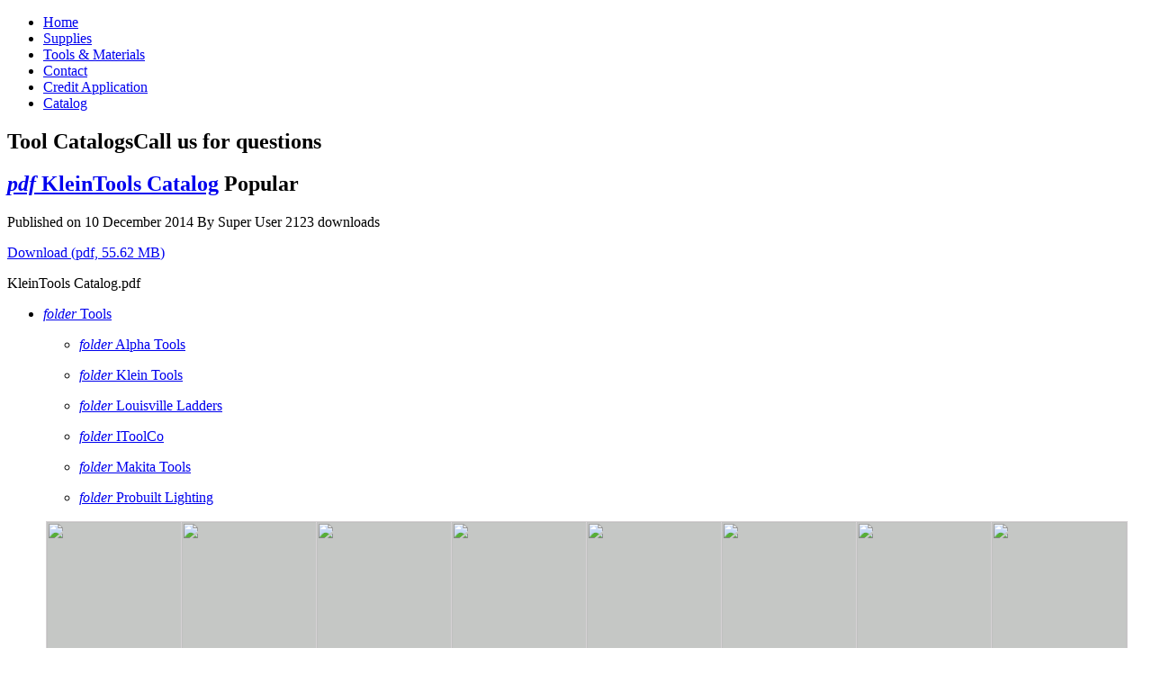

--- FILE ---
content_type: text/html; charset=utf-8
request_url: http://titanfastenersupply.com/index.php/tools/klein-tools/222-kleintools-catalog
body_size: 16584
content:
<!doctype html>
<html xml:lang="en-gb" lang="en-gb" >
<head>
	<meta name="viewport" content="width=device-width, initial-scale=1.0">
<base href="http://titanfastenersupply.com/index.php/tools/klein-tools/222-kleintools-catalog" />
	<meta http-equiv="content-type" content="text/html; charset=utf-8" />
	<meta name="generator" content="Joomla! - Open Source Content Management" />
	<title>Tools &amp; Materials </title>
	<link href="/media/com_docman/css/site.css?9904a304" rel="stylesheet" type="text/css" />
	<link href="/plugins/system/rokbox/assets/styles/rokbox.css" rel="stylesheet" type="text/css" />
	<link href="/libraries/gantry/css/grid-responsive.css" rel="stylesheet" type="text/css" />
	<link href="/templates/rt_lexicon/css-compiled/bootstrap.css" rel="stylesheet" type="text/css" />
	<link href="/templates/rt_lexicon/css-compiled/master-0acca9f7a02e400d2f1c192fdba899c8.css" rel="stylesheet" type="text/css" />
	<link href="/templates/rt_lexicon/css/master-webkit.css" rel="stylesheet" type="text/css" />
	<link href="/templates/rt_lexicon/css-compiled/mediaqueries-0acca9f7a02e400d2f1c192fdba899c8.css" rel="stylesheet" type="text/css" />
	<link href="/templates/rt_lexicon/css-compiled/demo-0acca9f7a02e400d2f1c192fdba899c8.css" rel="stylesheet" type="text/css" />
	<link href="/templates/rt_lexicon/css-compiled/menu.css" rel="stylesheet" type="text/css" />
	<link href="/templates/rt_lexicon/css/rt_lexicon-custom.css" rel="stylesheet" type="text/css" />
	<link href="/media/com_docman/css/module.css?9904a304" rel="stylesheet" type="text/css" />
	<style type="text/css">
#rt-logo {background: url(/images/test_text02.fw.png) 50% 0 no-repeat !important;}
#rt-logo {width: 198px;height: 17px;}

	</style>
	<script type="application/json" class="joomla-script-options new">{"csrf.token":"0b71f789af8e9e4c11eb638e2ad4be8b","system.paths":{"root":"","base":""}}</script>
	<script src="/media/system/js/mootools-core.js?b5f8139deeff8276e770f266744287e3" type="text/javascript"></script>
	<script src="/media/system/js/core.js?b5f8139deeff8276e770f266744287e3" type="text/javascript"></script>
	<script src="/media/system/js/mootools-more.js?b5f8139deeff8276e770f266744287e3" type="text/javascript"></script>
	<script src="/media/jui/js/jquery.min.js?b5f8139deeff8276e770f266744287e3" type="text/javascript"></script>
	<script src="/media/jui/js/jquery-noconflict.js?b5f8139deeff8276e770f266744287e3" type="text/javascript"></script>
	<script src="/media/jui/js/jquery-migrate.min.js?b5f8139deeff8276e770f266744287e3" type="text/javascript"></script>
	<script src="/media/koowa/com_koowa/js/koowa.kquery.js?9904a304" type="text/javascript"></script>
	<script src="/media/koowa/com_koowa/js/jquery.magnific-popup.min.js?9904a304" type="text/javascript"></script>
	<script src="/plugins/system/rokbox/assets/js/rokbox.js" type="text/javascript"></script>
	<script src="/templates/rt_lexicon/js/chart.js" type="text/javascript"></script>
	<script src="/libraries/gantry/js/browser-engines.js" type="text/javascript"></script>
	<script src="/templates/rt_lexicon/js/rokmediaqueries.js" type="text/javascript"></script>
	<script src="/modules/mod_roknavmenu/themes/default/js/rokmediaqueries.js" type="text/javascript"></script>
	<script src="/modules/mod_roknavmenu/themes/default/js/sidemenu.js" type="text/javascript"></script>
	<script type="text/javascript">
kQuery(function($){
                $('.koowa .thumbnail').each(function(idx, el) {
                    var el = $(el);
                    var data = el.data('koowa-modal');
                    var options = $.parseJSON('{"type":"image"}');
                    if (data) {
                        $.extend(true, options, data);
                    }
                    el.magnificPopup(options);
                });
            });kQuery(function($) {
                $('.docman_track_download').on('click', function() {
                    var el = $(this);
                    if (typeof _gaq !== 'undefined') {
                        if (_gat._getTrackers().length) {
                            _gaq.push(function() {
                                var tracker = _gat._getTrackers()[0];
                                tracker._trackEvent('DOCman', 'Download', el.data('title'), parseInt(el.data('id'), 10));
                            });
                        }
                    } else if ('ga' in window && window.ga !== undefined && typeof window.ga === 'function' ) {
                        window.ga('send', 'event', 'DOCman', 'Download', el.data('title'), parseInt(el.data('id'), 10));
                    }
                });
            });if (typeof RokBoxSettings == 'undefined') RokBoxSettings = {pc: '100'};		(function(i,s,o,g,r,a,m){i['GoogleAnalyticsObject']=r;i[r]=i[r]||function(){
		(i[r].q=i[r].q||[]).push(arguments)},i[r].l=1*new Date();a=s.createElement(o),
		m=s.getElementsByTagName(o)[0];a.async=1;a.src=g;m.parentNode.insertBefore(a,m)
		})(window,document,'script','//www.google-analytics.com/analytics.js','__gaTracker');
		__gaTracker('create', '', 'auto');
		__gaTracker('send', 'pageview');
	
	</script>

</head>
<body  class="logo-type-custom demostyle-type-preset2 pagesurround-type-preset1 mainbody-overlay-light font-family-lexicon font-size-is-default menu-type-dropdownmenu layout-mode-responsive col12 option-com-docman menu-tools ">
	<div id="rt-page-surround">
				<header id="rt-header-surround">
						<div id="rt-header">
				<div class="rt-container">
					<div class="rt-grid-12 rt-alpha rt-omega">
    	<div class="menu-block">
		<div class="gf-menu-device-container responsive-type-panel">
    
</div>
<ul class="gf-menu l1 " >
                    <li class="item101" >

            <a class="item" href="/index.php"  >
                <span class="menu-item-bg">
                                        Home                </span>
            </a>


                    </li>
                            <li class="item146" >

            <a class="item" href="/index.php/supplies"  >
                <span class="menu-item-bg">
                                        Supplies                </span>
            </a>


                    </li>
                            <li class="item147 active last" >

            <a class="item" href="/index.php/tools"  >
                <span class="menu-item-bg">
                                        Tools &amp; Materials                 </span>
            </a>


                    </li>
                            <li class="item149" >

            <a class="item" href="/index.php/contact-us"  >
                <span class="menu-item-bg">
                                        Contact                </span>
            </a>


                    </li>
                            <li class="item148" >

            <a class="item" href="/index.php/credit-application"  >
                <span class="menu-item-bg">
                                        Credit Application                </span>
            </a>


                    </li>
                            <li class="item163" >

            <a class="item" href="/index.php/catalog"  >
                <span class="menu-item-bg">
                                        Catalog                </span>
            </a>


                    </li>
            </ul>		<div class="clear"></div>
	</div>
	
</div>
					<div class="clear"></div>
				</div>
			</div>
									<div id="rt-drawer">
				<div class="rt-container">
										<div class="clear"></div>
				</div>
			</div>
								</header>
		
		
				<section id="rt-showcase-surround">
						<div id="rt-showcase">
				<div class="rt-container">
					<div class="rt-grid-12 rt-alpha rt-omega">
     			            <div class="rt-block rt-center rt-title-large rt-nomodulecontent">
           	<div class="module-surround">
	           				<div class="module-title">
					<h2 class="title"><span>Tool Catalogs<span class="rt-title-tag">Call us for questions</span></span></h2>			</div>
	                		                	<div class="module-content">
	                		

<div class="customrt-center rt-title-large rt-nomodulecontent"  >
	</div>
	                	</div>
                	</div>
           </div>
	
</div>
					<div class="clear"></div>
				</div>
			</div>
					</section>
		
				<section id="rt-main-surround">
			<div id="rt-transition">
				<div id="rt-mainbody-surround">
																																			<div class="rt-container">
						<div id="rt-main" class="sa4-mb8">
    <div class="rt-main-wrapper rt-grid-8 rt-push-4">
                		<div class="rt-block">
            <div id="rt-mainbody">
				<div class="component-content">
                	<div class="koowa com_docman ">
                <!--[if lte IE 8 ]><div class="old-ie"><![endif]-->
                

    
            
            
<div class="docman_document_layout">

        
        
<div class="docman_document" itemscope itemtype="http://schema.org/CreativeWork">

            <h1 class="koowa_header">

                        <span class="koowa_header__item koowa_header__item--image_container">
                        <a class="koowa_header__image_link "
               href="/index.php/tools/klein-tools/222-kleintools-catalog"
               data-title="KleinTools Catalog"
               data-id="222"
               ><!--
                -->
                    <span class="koowa_icon--pdf koowa_icon--24"><i>pdf</i></span>
            </a>
                    </span>
        
                <span class="koowa_header__item">
            <span class="koowa_wrapped_content">
                <span class="whitespace_preserver">
                                                                    <a class="koowa_header__title_link "
                           href="/index.php/tools/klein-tools/222-kleintools-catalog"
                           data-title="KleinTools Catalog"
                           data-id="222"
                           ><!--
                            --><span itemprop="name">KleinTools Catalog</span></a>
                                            
                    
                                        
                                        
                                        
                                        
                                                                <span class="label label-important">Popular</span>
                    
                                                        </span>
            </span>
        </span>
    </h1>
    

        

            <p class="docman_document_details">

                        <span class="created-on-label">
            <time itemprop="datePublished" datetime="2014-12-10 20:11:19">
                Published on 10 December 2014            </time>
        </span>
        
                
                            <span class="owner-label">
                By <span itemprop="author">Super User</span>            </span>
        
                
                            <meta itemprop="interactionCount" content="UserDownloads:2123">
            <span class="hits-label">
                2123 downloads            </span>
            </p>
    
            <div class="docman_download">
        <a class="btn btn-large btn-primary btn-block docman_download__button docman_track_download"
           href="/index.php/tools/klein-tools/222-kleintools-catalog/file"
           data-title="KleinTools Catalog"
           data-id="222"
                       >

                        Download
                                        <span class="docman_download__info">(<!--
                --><!--
                    -->pdf, <!--
                --><!--
                --><!--
                    -->55.62 MB<!--
                --><!--
                -->)</span>
                    </a>

                            <p class="docman_download__filename" title="KleinTools Catalog.pdf">KleinTools Catalog.pdf</p>
            </div>
    

        

            <div class="docman_description">
        
                    <div itemprop="description">
                        </div>
            </div>
    

        

        

</div>
</div>
                <!--[if lte IE 8 ]></div><![endif]-->
                </div>
				</div>
            </div>
		</div>
                    </div>
                <div class="rt-grid-4 rt-pull-8">
                <div id="rt-sidebar-a">
                     			            <div class="rt-block ">
           	<div class="module-surround">
	           		                	<div class="module-content">
	                		

<div class="koowa mod_docman mod_docman--categories ">
    <ul  class="mod_docman_icons">
            <li class="module_document module_document__level1">
        
<p class="koowa_header koowa_header--margin">
    <span class="koowa_header__item koowa_header__item--image_container">
        <a href="/index.php/tools">
                                <span class="koowa_icon--folder"><i>folder</i></span>
                    </a>
    </span>
    <span class="koowa_header__item">
        <span class="koowa_wrapped_content">
            <span class="whitespace_preserver">
                <a href="/index.php/tools">Tools</a>
            </span>
        </span>
    </span>
</p>    
        <ul  class="mod_docman_icons">
            <li class="module_document module_document__level2">
        
<p class="koowa_header koowa_header--margin">
    <span class="koowa_header__item koowa_header__item--image_container">
        <a href="/index.php/tools/alpha-tools">
                                <span class="koowa_icon--folder"><i>folder</i></span>
                    </a>
    </span>
    <span class="koowa_header__item">
        <span class="koowa_wrapped_content">
            <span class="whitespace_preserver">
                <a href="/index.php/tools/alpha-tools">Alpha Tools</a>
            </span>
        </span>
    </span>
</p>    
            <li class="module_document module_document__level2">
        
<p class="koowa_header koowa_header--margin">
    <span class="koowa_header__item koowa_header__item--image_container">
        <a href="/index.php/tools/klein-tools">
                                <span class="koowa_icon--folder"><i>folder</i></span>
                    </a>
    </span>
    <span class="koowa_header__item">
        <span class="koowa_wrapped_content">
            <span class="whitespace_preserver">
                <a href="/index.php/tools/klein-tools">Klein Tools</a>
            </span>
        </span>
    </span>
</p>    
            <li class="module_document module_document__level2">
        
<p class="koowa_header koowa_header--margin">
    <span class="koowa_header__item koowa_header__item--image_container">
        <a href="/index.php/tools/louisville-ladders">
                                <span class="koowa_icon--folder"><i>folder</i></span>
                    </a>
    </span>
    <span class="koowa_header__item">
        <span class="koowa_wrapped_content">
            <span class="whitespace_preserver">
                <a href="/index.php/tools/louisville-ladders">Louisville Ladders</a>
            </span>
        </span>
    </span>
</p>    
            <li class="module_document module_document__level2">
        
<p class="koowa_header koowa_header--margin">
    <span class="koowa_header__item koowa_header__item--image_container">
        <a href="/index.php/tools/itoolco">
                                <span class="koowa_icon--folder"><i>folder</i></span>
                    </a>
    </span>
    <span class="koowa_header__item">
        <span class="koowa_wrapped_content">
            <span class="whitespace_preserver">
                <a href="/index.php/tools/itoolco">IToolCo</a>
            </span>
        </span>
    </span>
</p>    
            <li class="module_document module_document__level2">
        
<p class="koowa_header koowa_header--margin">
    <span class="koowa_header__item koowa_header__item--image_container">
        <a href="/index.php/tools/makita-tools">
                                <span class="koowa_icon--folder"><i>folder</i></span>
                    </a>
    </span>
    <span class="koowa_header__item">
        <span class="koowa_wrapped_content">
            <span class="whitespace_preserver">
                <a href="/index.php/tools/makita-tools">Makita Tools</a>
            </span>
        </span>
    </span>
</p>    
            <li class="module_document module_document__level2">
        
<p class="koowa_header koowa_header--margin">
    <span class="koowa_header__item koowa_header__item--image_container">
        <a href="/index.php/tools/probuilt-lighting">
                                <span class="koowa_icon--folder"><i>folder</i></span>
                    </a>
    </span>
    <span class="koowa_header__item">
        <span class="koowa_wrapped_content">
            <span class="whitespace_preserver">
                <a href="/index.php/tools/probuilt-lighting">Probuilt Lighting</a>
            </span>
        </span>
    </span>
</p>            </li>
    
                        </ul>
                        </ul>
            
</div>
	                	</div>
                	</div>
           </div>
	
                </div>
            </div>

    <div class="clear"></div>
</div>
					</div>
																				<div id="rt-mainbottom">
						<div class="rt-container">
							<div class="rt-grid-12 rt-alpha rt-omega">
     			            <div class="rt-block ">
           	<div class="module-surround">
	           		                	<div class="module-content">
	                		<script type="text/javascript" src="http://titanfastenersupply.com/modules/mod_easylogoscroller/js/jquery-1.11.0.min.js"></script>
<link rel="stylesheet" href="http://titanfastenersupply.com/modules/mod_easylogoscroller/css/style.css" />
<link rel="stylesheet" href="http://titanfastenersupply.com/modules/mod_easylogoscroller/css/style_effects.css" />


<style>
		
		.util-prev img, .util-next img{
		width:30px !important;
		height:30px !important;
		}
		.easylogo{
		width:97% !important;
		height:auto !important;
		margin:1px 0px 0px 20px !important;
		}
		
		#scroller {
	background:none repeat scroll 0 0 #ffffff !important;
	padding-top:1px !important;
	padding-left:23px !important;
	padding-bottom:5px !important;
	}
		
		#scroller .item img {
		display: block;
        width:150px;
        border: 1px solid #D6D2D4 !important;
        height:148px !important;
		}
		
		#scroller .item{
		float:left !important;
		display: inline-block !important;
		height:150px;
		width:150px;
		background-color:#C5C7C5!important;
		}
</style>

<script>
!function(a,b,c,d){"use strict";function g(b,c){this.element=b,this.options=a.extend({},f,c),this.$el=a(b),this.$el.data(e,this),this._defaults=f,this.init()}var e="utilCarousel",f={responsiveBaseOn:c,showItems:6,responsive:!0,responsiveMode:"breakPoints",responsiveDelay:200,breakPoints:[[150,1],[300,1],[450,2],[600,3],[675,3],[750,4],[900,4],[1050,4]],itemWidthRange:[100,400],itemWidthRangeConflict:"margin",rangeCaculate:"maxFirst",autoPlay:!1,pagination:!0,navigation:!1,navigationText:["Prev","Next"],itemLess:"margin",scrollPerPage:!1,interval:3e3,rewind:!0,themeClass:"util-theme-default",pauseOnHover:!0,drag:!0,mouseWheel:!1,slideSpeed:400,responsiveSpeed:400,scrollPageSpeed:600,beforeInit:null,afterInit:null,beforeUpdate:null,afterUpdate:null,indexChanged:null,beforeDrag:null,afterDrag:null,itemAnimation:!1,lazyLoad:!1};g.prototype={init:function(){var b=this;a.isFunction(b.options.beforeInit)&&b.options.beforeInit(),b.getBroswerStatus(),b.initBaseVars(),b.buildWrap(),b.updateUI(!1),b.$wrapper.css("display","block"),b.loadEvents(),b.options.autoPlay===!0&&b.play(),a.isFunction(b.options.afterInit)&&b.options.afterInit(),b.needCheckVisable&&b.checkVisable(0)},getBroswerStatus:function(){var b,a=this;a.isTouch=Modernizr.touch,a.transform3d=Modernizr.csstransforms3d,a.transform2d=Modernizr.csstransforms,a.transition=Modernizr.csstransitions,a.cssanimations=Modernizr.cssanimations,a.transition?(b={WebkitTransition:"webkitTransitionEnd",MozTransition:"transitionend",OTransition:"oTransitionEnd otransitionend",transition:"transitionend"},a.transitionName=Modernizr.prefixed("transition"),a.transEndName=b[Modernizr.prefixed("transition")],a.emulateTransitionEnd=function(b,d){var f,e=!1;b.one(a.transEndName,function(){e=!0}),f=function(){e||b.trigger(a.transEndName)},c.setTimeout(f,d)},a.moveProperty=Modernizr.prefixed("transform"),a.moveValueMarkup=a.transform3d?"translate3d({0}px,0px,0px)":"translate({0}px,0px)"):(a.moveProperty="left",a.moveValueMarkup="{0}px")},initBaseVars:function(){var a=this;c.utilId==d&&(c.utilId=0),a.internalId=c.utilId+1,a.$items=a.$el.children(),a.itemTotal=a.$items.size(),a.visiableItemCount=a.options.showItems,a.showIndex=0,a.activeIndex=0,a.itemPad=0,a.pageIndex=-1,a.isSliding=!1,a.dragging=!1,a.playStatus="stop",a.doAnimation=1==a.cssanimations&&0!=a.options.itemAnimation,a.needCheckVisable=a.doAnimation||a.options.lazyLoad,a.options.lazyLoad&&(a.$lazyImages=a.$el.find(".img-lazy[data-src]"))},buildWrap:function(){var b=this;b.originalClass=b.$el.attr("class")||"",""==b.options.themeClass||b.$el.hasClass(b.options.themeClass)||b.$el.attr("class","util-theme-default "+(b.$el.attr("class")||"")),b.$el.hasClass("easy_logo")||b.$el.attr("class","easy_logo "+(b.$el.attr("class")||"")),b.$items.wrapAll('<div class="easy_scroller"></div>').wrap('<div class="util-item"></div>'),b.$utilItems=b.$el.find(".util-item"),b.$wrapper=b.$el.find(".easy_scroller").wrap('<div class="easy_scroller-holder"></div>'),b.$wrapperHolder=b.$el.find(".easy_scroller-holder"),b.$el.css("display","block"),b.options.pagination===!0&&(b.$pagination=a('<div class="util-pagination"></div>').appendTo(b.$el),b.$pagination.on("click.util touchend",".util-page",function(){var c=a(this).data("utilIndex");b.showIndex!=c&&b.goTo(c,b.options.scrollPageSpeed,!0)})),b.options.navigation===!0&&(b.$navigation=a('<div class="util-navigation"></div>').appendTo(b.$el),b.$btnPrev=a('<div class="util-prev">'+b.options.navigationText[0]+"</div>").appendTo(b.$navigation),b.$btnNext=a('<div class="util-next">'+b.options.navigationText[1]+"</div>").appendTo(b.$navigation),b.$btnPrev.on("click.util",function(){b.prev()}),b.$btnNext.on("click.util",function(){b.next()}))},caculateResponsiveItems:function(){var g,h,i,j,k,l,m,b=this,c=1,d=0,e=a(b.options.responsiveBaseOn).width(),f=b.$wrapperHolder.innerWidth();if(b.holderWidth=f,b.options.responsive){if("itemWidthRange"==b.options.responsiveMode)i=b.options.itemWidthRange.sort(),g=i[0],h=i[1],j=f/g,k=f/h,"minFirst"===b.options.rangeCaculate?(c=Math.floor(j),c>0?k>c&&"ajust"!==b.options.itemWidthRangeConflict&&(d=f/c-h):c=1):"maxFirst"===b.options.rangeCaculate&&(c=Math.ceil(k),c>j&&(c-=1,c>0?"ajust"!==b.options.itemWidthRangeConflict&&(d=f/c-h):c=1));else for(l=b.options.breakPoints.sort(function(a,b){return b[0]-a[0]}),c=b.options.showItems>l[0][1]?b.options.showItems:l[0][1],m=0;m<l.length&&e<=l[m][0];m++)c=l[m][1];c>b.itemTotal&&("breakPoints"===b.options.responsiveMode&&("margin"===b.options.itemLess?(d=f/b.itemTotal-f/c,c=b.itemTotal):"scaleUp"===b.options.itemLess&&(c=b.itemTotal)),"itemWidthRange"===b.options.responsiveMode&&("margin"===b.options.itemLess&&("minFirst"===b.options.rangeCaculate&&(k>b.itemTotal?(c=b.itemTotal,d=f/c-h):(c=b.itemTotal,d=0)),"maxFirst"===b.options.rangeCaculate&&(c=b.itemTotal,d=f/c-h)),"scaleUp"===b.options.itemLess&&(c=b.itemTotal,d=0)))}else c=b.options.showItems;b.visiableItemCount=c,b.itemPad=d,b.itemWidth=f/c},caculatePositionArray:function(){var b,c,d,a=this;for(a.itemPositions=[],a.pagePositions=[],a.userItemPositions=[],a.pageIndexs=[],b=a.itemTotal-a.visiableItemCount,c=0,d=0;d<a.itemTotal;d++)a.itemPositions.push(-1*a.itemWidth*d),a.userItemPositions.push(a.itemPositions[d]-a.itemPad/2),(0==d%a.visiableItemCount&&b>d||d==b)&&(c++,a.pagePositions.push(a.itemPositions[d]),a.pageIndexs.push(d)),a.$utilItems.eq(d).data("page",c)},updatePagination:function(){var c,b=this;if(b.options.pagination===!0&&(b.$pagination.empty().hide(),b.pagePositions.length>1))for(b.$pagination.show(),c=0;c<b.pagePositions.length;c++)a('<div class="util-page"><span> </span></div>').data("utilIndex",a.inArray(b.pagePositions[c],b.itemPositions)).appendTo(b.$pagination)},checkPagination:function(){var c,a=this,b=0;if(a.options.pagination===!0){for(c=0;c<a.pageIndexs.length&&a.showIndex>=a.pageIndexs[c];c++)b=c;a.$pagination.find(".active-page").removeClass("active-page"),a.$pagination.find(".util-page").eq(b).addClass("active-page"),a.pageIndex=b}},checkNavigation:function(){var a=this;a.options.rewind!==!0&&a.options.navigation===!0&&(a.$btnPrev.removeClass("util-disable"),a.$btnNext.removeClass("util-disable"),0==a.showIndex&&(a.$btnPrev.hasClass("util-disable")||a.$btnPrev.addClass("util-disable")),a.showIndex==a.maxTransItems&&(a.$btnNext.hasClass("util-disable")||a.$btnNext.addClass("util-disable")))},maxTrans:function(){var a=this;a.visiableItemCount>a.itemTotal?(a.maxTransLeft=0,a.maxTransItems=0):(a.maxTransLeft=(a.itemTotal-a.visiableItemCount)*a.itemWidth,a.maxTransItems=a.itemTotal-a.visiableItemCount)},updateUI:function(b){var d,f,g,h,i,j,c=this;a.isFunction(c.options.beforeUpdate)&&c.options.beforeUpdate(),c.caculateResponsiveItems(),c.maxTrans(),c.caculatePositionArray(),c.updatePagination(),c.checkPagination(),c.checkNavigation(),d=c.itemPad,c.visiableItemCount,f=c.itemWidth,g=c.$wrapper.width(),h=2*f*c.itemTotal,b?(i=function(){},h>=g?(c.$wrapper.width(h),i=function(){c.goTo(c.showIndex,c.options.slideSpeed,!0)}):i=function(){c.$wrapper.width(h),c.goTo(c.showIndex,c.options.slideSpeed,!0)},c.transition&&c.$wrapper.css(c.transitionName,""),a.when(c.$utilItems.stop(!0,!1).animate({width:f-d,marginLeft:d/2,marginRight:d/2},{duration:c.options.responsiveSpeed,step:function(a,b){"width"==b.prop&&(j=a),"marginLeft"==b.prop&&(j+=2*a,c.moveTo(-c.showIndex*j))}})).then(function(){a.isFunction(c.options.afterUpdate)&&c.options.afterUpdate(),i()})):(c.$wrapper.width(h),c.$utilItems.css({width:f-d,marginLeft:d/2,marginRight:d/2}),a.isFunction(c.options.afterUpdate)&&c.options.afterUpdate()),c.resumePlay()},resizeHandler:function(){var e,b=this,d=a(c).width();b.doRezise=function(){a(c).width()!=d&&(c.clearTimeout(e),b.clearPlay(),e=c.setTimeout(function(){var e=a(c).width();d!=e&&(d=e,b.updateUI(!0))},b.options.responsiveDelay))},b.options.responsive&&a(c).on("resize.util"+b.internalId,b.doRezise)},dragEvents:function(){var e,f,g,b=this,c=b.$wrapperHolder.hammer({drag_min_distance:1});c.on("dragstart",function(){f=d}).on("drag",function(c){var d,h;b.dragging?("undefined"==typeof f&&(f=!!(f||Math.abs(c.gesture.deltaX)<Math.abs(c.gesture.deltaY))),(!f&&"touch"==c.gesture.pointerType||"mouse"==c.gesture.pointerType)&&(c.gesture.preventDefault(),d=.6,h=e.left>0||e.left<-b.maxTransLeft?c.gesture.deltaX*d+e.left:c.gesture.deltaX+e.left,h<-b.maxTransLeft&&(h=e.left<-b.maxTransLeft?e.left+c.gesture.deltaX*d:-b.maxTransLeft+(h- -b.maxTransLeft)*d),h>0&&(e.left>0?h=e.left+c.gesture.deltaX*d:h*=d),b.dragEndX=h,b.moveTo(h))):(a.isFunction(b.options.beforeDrag)&&b.options.beforeDrag(),b.clearPlay(),b.dragging=!0,e=b.$wrapper.position(),b.transition?b.$wrapper.css(b.transitionName,""):b.$wrapper.stop(),b.isTouch||(b.$wrapperHolder.addClass("dragging"),b.$wrapperHolder.css("cursor",b.$wrapperHolder.css("cursor"))),g=c.target||c.srcElement)}).on("dragend",function(c){var h,i,j,k,l,e=c.target||c.srcElement;a(g).is(a(e))&&!b.isTouch&&(a(g).on("click.util-disableclick",function(b){return b.stopImmediatePropagation(),b.stopPropagation(),b.preventDefault(),a(g).off("click.util-disableclick"),!1}),h=a._data(g,"events"),h.click.unshift(h.click.pop())),c.gesture.preventDefault(),"touch"==c.gesture.pointerType&&f||(c.gesture.preventDefault(),b.dragging=!1,i=b.options.scrollPerPage===!0?b.pagePositions:b.itemPositions,b.dragEndX<-b.maxTransLeft?j=b.itemPositions.length-1:b.dragEndX>0?j=0:(k=.1,l=k*b.itemWidth,a.each(i,function(e,f){var g=i[e-1]===d?Number.MAX_VALUE:i[e-1],h=i[e+1]===d?-Number.MAX_VALUE:i[e+1];c.gesture.deltaX<0&&b.dragEndX>=f-l&&b.dragEndX<g-l&&(j=b.options.scrollPerPage===!0?a.inArray(f,b.itemPositions):e),c.gesture.deltaX>0&&b.dragEndX>=h+l&&b.dragEndX<=f+l&&(j=b.options.scrollPerPage===!0?a.inArray(f,b.itemPositions):e)})),b.isTouch||(b.$wrapperHolder.removeClass("dragging"),b.$wrapperHolder.css("cursor","")),a.isFunction(b.options.afterDrag)&&b.options.afterDrag(),b.goTo(j,b.options.slideSpeed,!0))})},swapEvents:function(){var a=this,b=Hammer(a.$wrapperHolder.get(0),{swipe_velocity:.1});b.on("swipeleft swiperight",function(b){b.gesture.preventDefault(),"dragleft"!=b.type&&"dragright"!=b.type&&("swipeleft"==b.type?a.next():a.prev())})},loadEvents:function(){var a=this;a.options.responsive===!0&&a.resizeHandler(),a.options.drag===!0?a.dragEvents():a.swapEvents(),a.options.pauseOnHover===!0&&a.isTouch!==!0&&a.pauseOnHover(),a.options.mouseWheel===!0&&a.$el.on("mousewheel.util",function(b){b.stopPropagation(),b.preventDefault(),b.deltaY<0&&a.next(),b.deltaY>0&&a.prev()}),a.options.lazyLoad===!0&&a.lazyLoadImage()},moveTo:function(a){var b=this,c={};c[b.moveProperty]=b.moveValueMarkup.replace("{0}",a),b.$wrapper.css(c),b.needCheckVisable&&b.checkVisable(a)},slideTo:function(a,b){var c=this;c.transition?(c.isSliding=!0,c.$wrapper.css(c.transitionName,"all "+b+"ms cubic-bezier(0.215, 0.61, 0.355, 1)"),c.moveTo(a),c.$wrapper.one(c.transEndName,function(){c.isSliding=!1}),c.emulateTransitionEnd(c.$wrapper,b+50)):c.$wrapper.stop().animate({left:a},b,function(){c.isSliding=!1})},goTo:function(b,c,e){var f=this;c===d&&(c=f.options.slideSpeed),e===d&&(e=!0),0>b&&(b=0),b>f.maxTransItems&&(b=f.maxTransItems),e===!0?f.slideTo(Math.round(f.itemPositions[b]),c):(f.transition&&f.$wrapper.css(f.transitionName,""),f.moveTo(Math.round(f.itemPositions[b]))),b!=f.showIndex&&a.isFunction(f.options.indexChanged)&&f.options.indexChanged(b),f.showIndex=b,f.afterGo()},toStart:function(){var a=this;a.goTo(0)},toEnd:function(){var a=this;a.goTo(a.maxTransItems)},afterGo:function(){var a=this;a.checkPagination(),a.checkNavigation(),a.resumePlay()},prev:function(){var b,a=this;if(a.options.scrollPerPage===!0){if(b=a.pageIndex-1,a.options.rewind===!0&&0>b)b=a.pageIndexs.length-1;else if(a.options.rewind!==!0&&0>b)return!1;a.goTo(a.pageIndexs[b],a.options.slideSpeed,!0)}else{if(b=a.showIndex-1,a.options.rewind===!0&&0>b)b=a.maxTransItems;else if(a.options.rewind!==!0&&0>b)return!1;a.goTo(b,a.options.slideSpeed,!0)}},next:function(){var b,a=this;if(a.options.scrollPerPage===!0){if(b=a.pageIndex+1,a.options.rewind===!0&&b>a.pageIndexs.length-1)b=0;else if(a.options.rewind!==!0&&b>a.pageIndexs.length-1)return!1;a.goTo(a.pageIndexs[b],a.options.slideSpeed,!0)}else{if(b=a.showIndex+1,a.options.rewind===!0&&b>a.maxTransItems)b=0;else if(a.options.rewind!==!0&&b>a.maxTransItems)return!1;a.goTo(b,a.options.slideSpeed,!0)}},play:function(){var a=this;a.playStatus="play",c.clearInterval(a.playTimer),a.playTimer=c.setInterval(function(){a.next()},a.options.interval)},stop:function(){var a=this;a.playStatus="stop",c.clearInterval(a.playTimer)},resumePlay:function(){var a=this;"stop"!==a.playStatus&&a.play()},clearPlay:function(){var a=this;c.clearInterval(a.playTimer)},pauseOnHover:function(){var a=this;a.$el.on("mouseenter.util",function(){a.playStatusBeforHover=a.playStatus,"play"===a.playStatus&&a.stop()}),a.$el.on("mouseleave.util",function(){"play"===a.playStatusBeforHover&&(a.dragging===!0?a.playStatus="play":a.play())})},destroy:function(){var b=this;b.$pagination&&b.$pagination.remove(),b.$navigation&&b.$navigation.remove(),b.$items.unwrap().unwrap().unwrap(),a(c).off("resize.util"+b.internalId),b.$el.attr("class",b.originalClass).removeData("utilCarousel")},checkVisable:function(b){var f,g,h,c=this,d=c.itemWidth-c.itemPad,e=[];for(f=0;f<c.userItemPositions.length;f++)(c.userItemPositions[f]>b-c.holderWidth&&c.userItemPositions[f]<=b||c.userItemPositions[f]-d>=b-c.holderWidth&&c.userItemPositions[f]-d<b)&&e.push(f);g=c.$items.filter(function(b){return a.inArray(b,e)>=0}),c.doAnimation&&(g.addClass(c.options.itemAnimation),c.$items.not(g).removeClass(c.options.itemAnimation)),c.options.lazyLoad&&(h=g.find(c.$lazyImages).trigger("utillazy"),c.$lazyImages=c.$lazyImages.not(h))},lazyLoadImage:function(){var a=this;a.$lazyImages.one("utillazy",function(){var a=this.getAttribute("data-src");this.setAttribute("src",a),this.removeAttribute("data-src")})}},a.fn[e]=function(b){return this.each(function(){a.data(this,e)||a.data(this,e,new g(this,b))})}}(jQuery,document,window),jQuery(function(){jQuery.fn.magnificPopup&&window.setTimeout(function(){jQuery(".easy_logo").each(function(){jQuery(this).magnificPopup({delegate:".img-link",type:"image",gallery:{enabled:!0}})}),jQuery(".video-link").magnificPopup({type:"iframe"})},200)});
/* Modernizr 2.7.2 (Custom Build) | MIT & BSD
 * Build: http://modernizr.com/download/#-cssanimations-csstransforms-csstransforms3d-csstransitions-touch-prefixed-teststyles-testprop-testallprops-prefixes-domprefixes
 */
;window.Modernizr=function(a,b,c){function y(a){i.cssText=a}function z(a,b){return y(l.join(a+";")+(b||""))}function A(a,b){return typeof a===b}function B(a,b){return!!~(""+a).indexOf(b)}function C(a,b){for(var d in a){var e=a[d];if(!B(e,"-")&&i[e]!==c)return b=="pfx"?e:!0}return!1}function D(a,b,d){for(var e in a){var f=b[a[e]];if(f!==c)return d===!1?a[e]:A(f,"function")?f.bind(d||b):f}return!1}function E(a,b,c){var d=a.charAt(0).toUpperCase()+a.slice(1),e=(a+" "+n.join(d+" ")+d).split(" ");return A(b,"string")||A(b,"undefined")?C(e,b):(e=(a+" "+o.join(d+" ")+d).split(" "),D(e,b,c))}var d="2.7.2",e={},f=b.documentElement,g="modernizr",h=b.createElement(g),i=h.style,j,k={}.toString,l=" -webkit- -moz- -o- -ms- ".split(" "),m="Webkit Moz O ms",n=m.split(" "),o=m.toLowerCase().split(" "),p={},q={},r={},s=[],t=s.slice,u,v=function(a,c,d,e){var h,i,j,k,l=b.createElement("div"),m=b.body,n=m||b.createElement("body");if(parseInt(d,10))while(d--)j=b.createElement("div"),j.id=e?e[d]:g+(d+1),l.appendChild(j);return h=["&#173;",'<style id="s',g,'">',a,"</style>"].join(""),l.id=g,(m?l:n).innerHTML+=h,n.appendChild(l),m||(n.style.background="",n.style.overflow="hidden",k=f.style.overflow,f.style.overflow="hidden",f.appendChild(n)),i=c(l,a),m?l.parentNode.removeChild(l):(n.parentNode.removeChild(n),f.style.overflow=k),!!i},w={}.hasOwnProperty,x;!A(w,"undefined")&&!A(w.call,"undefined")?x=function(a,b){return w.call(a,b)}:x=function(a,b){return b in a&&A(a.constructor.prototype[b],"undefined")},Function.prototype.bind||(Function.prototype.bind=function(b){var c=this;if(typeof c!="function")throw new TypeError;var d=t.call(arguments,1),e=function(){if(this instanceof e){var a=function(){};a.prototype=c.prototype;var f=new a,g=c.apply(f,d.concat(t.call(arguments)));return Object(g)===g?g:f}return c.apply(b,d.concat(t.call(arguments)))};return e}),p.touch=function(){var c;return"ontouchstart"in a||a.DocumentTouch&&b instanceof DocumentTouch?c=!0:v(["@media (",l.join("touch-enabled),("),g,")","{#modernizr{top:9px;position:absolute}}"].join(""),function(a){c=a.offsetTop===9}),c},p.cssanimations=function(){return E("animationName")},p.csstransforms=function(){return!!E("transform")},p.csstransforms3d=function(){var a=!!E("perspective");return a&&"webkitPerspective"in f.style&&v("@media (transform-3d),(-webkit-transform-3d){#modernizr{left:9px;position:absolute;height:3px;}}",function(b,c){a=b.offsetLeft===9&&b.offsetHeight===3}),a},p.csstransitions=function(){return E("transition")};for(var F in p)x(p,F)&&(u=F.toLowerCase(),e[u]=p[F](),s.push((e[u]?"":"no-")+u));return e.addTest=function(a,b){if(typeof a=="object")for(var d in a)x(a,d)&&e.addTest(d,a[d]);else{a=a.toLowerCase();if(e[a]!==c)return e;b=typeof b=="function"?b():b,typeof enableClasses!="undefined"&&enableClasses&&(f.className+=" "+(b?"":"no-")+a),e[a]=b}return e},y(""),h=j=null,e._version=d,e._prefixes=l,e._domPrefixes=o,e._cssomPrefixes=n,e.testProp=function(a){return C([a])},e.testAllProps=E,e.testStyles=v,e.prefixed=function(a,b,c){return b?E(a,b,c):E(a,"pfx")},e}(this,this.document);

/*! jQuery plugin for Hammer.JS - v1.0.6 - 2014-03-28
* http://eightmedia.github.com/hammer.js
* Copyright (c) 2014 Jorik Tangelder <j.tangelder@gmail.com>;
* Licensed under the MIT license */
!function(a,b){"use strict";function c(){e.READY||(t.determineEventTypes(),p.each(e.gestures,function(a){v.register(a)}),t.onTouch(e.DOCUMENT,n,v.detect),t.onTouch(e.DOCUMENT,o,v.detect),e.READY=!0)}function d(a,c){Date.now||(Date.now=function(){return(new Date).getTime()}),a.event.bindDom=function(d,e,f){c(d).on(e,function(c){var d=c.originalEvent||c,e=["pageX","pageY","clientX","clientY","target","preventDefault","stopPropagation"];a.utils.each(e,function(a){null==d[a]&&(d[a]=c[a])}),d.which===b&&(d.which=d.button),f.call(this,d)})},a.utils.each(["on","off"],function(b){a.Instance.prototype[b]=function(a,d){return c(this.element)[b](a,d)}}),a.Instance.prototype.trigger=function(a,b){var d=c(this.element);return d.has(b.target).length&&(d=c(b.target)),d.trigger({type:a,gesture:b})},c.fn.hammer=function(b){return this.each(function(){var d=c(this),e=d.data("hammer");e?e&&b&&a.utils.extend(e.options,b):d.data("hammer",new a(this,b||{}))})}}var e=function(a,b){return new e.Instance(a,b||{})};e.VERSION="1.0.10",e.defaults={stop_browser_behavior:{userSelect:"none",touchAction:"none",touchCallout:"none",contentZooming:"none",userDrag:"none",tapHighlightColor:"rgba(0,0,0,0)"}},e.HAS_POINTEREVENTS=a.navigator.pointerEnabled||a.navigator.msPointerEnabled,e.HAS_TOUCHEVENTS="ontouchstart"in a,e.MOBILE_REGEX=/mobile|tablet|ip(ad|hone|od)|android|silk/i,e.NO_MOUSEEVENTS=e.HAS_TOUCHEVENTS&&a.navigator.userAgent.match(e.MOBILE_REGEX),e.EVENT_TYPES={},e.UPDATE_VELOCITY_INTERVAL=16,e.DOCUMENT=a.document;var f=e.DIRECTION_DOWN="down",g=e.DIRECTION_LEFT="left",h=e.DIRECTION_UP="up",i=e.DIRECTION_RIGHT="right",j=e.POINTER_MOUSE="mouse",k=e.POINTER_TOUCH="touch",l=e.POINTER_PEN="pen",m=e.EVENT_START="start",n=e.EVENT_MOVE="move",o=e.EVENT_END="end";e.plugins=e.plugins||{},e.gestures=e.gestures||{},e.READY=!1;var p=e.utils={extend:function(a,c,d){for(var e in c)a[e]!==b&&d||(a[e]=c[e]);return a},each:function(a,c,d){var e,f;if("forEach"in a)a.forEach(c,d);else if(a.length!==b){for(e=-1;f=a[++e];)if(c.call(d,f,e,a)===!1)return}else for(e in a)if(a.hasOwnProperty(e)&&c.call(d,a[e],e,a)===!1)return},inStr:function(a,b){return a.indexOf(b)>-1},hasParent:function(a,b){for(;a;){if(a==b)return!0;a=a.parentNode}return!1},getCenter:function(a){var b=[],c=[],d=[],e=[],f=Math.min,g=Math.max;return 1===a.length?{pageX:a[0].pageX,pageY:a[0].pageY,clientX:a[0].clientX,clientY:a[0].clientY}:(p.each(a,function(a){b.push(a.pageX),c.push(a.pageY),d.push(a.clientX),e.push(a.clientY)}),{pageX:(f.apply(Math,b)+g.apply(Math,b))/2,pageY:(f.apply(Math,c)+g.apply(Math,c))/2,clientX:(f.apply(Math,d)+g.apply(Math,d))/2,clientY:(f.apply(Math,e)+g.apply(Math,e))/2})},getVelocity:function(a,b,c){return{x:Math.abs(b/a)||0,y:Math.abs(c/a)||0}},getAngle:function(a,b){var c=b.clientX-a.clientX,d=b.clientY-a.clientY;return 180*Math.atan2(d,c)/Math.PI},getDirection:function(a,b){var c=Math.abs(a.clientX-b.clientX),d=Math.abs(a.clientY-b.clientY);return c>=d?a.clientX-b.clientX>0?g:i:a.clientY-b.clientY>0?h:f},getDistance:function(a,b){var c=b.clientX-a.clientX,d=b.clientY-a.clientY;return Math.sqrt(c*c+d*d)},getScale:function(a,b){return a.length>=2&&b.length>=2?this.getDistance(b[0],b[1])/this.getDistance(a[0],a[1]):1},getRotation:function(a,b){return a.length>=2&&b.length>=2?this.getAngle(b[1],b[0])-this.getAngle(a[1],a[0]):0},isVertical:function(a){return a==h||a==f},toggleDefaultBehavior:function(a,b,c){if(b&&a&&a.style){p.each(["webkit","moz","Moz","ms","o",""],function(d){p.each(b,function(b,e){d&&(e=d+e.substring(0,1).toUpperCase()+e.substring(1)),e in a.style&&(a.style[e]=!c&&b)})});var d=function(){return!1};"none"==b.userSelect&&(a.onselectstart=!c&&d),"none"==b.userDrag&&(a.ondragstart=!c&&d)}}};e.Instance=function(a,b){var d=this;return c(),this.element=a,this.enabled=!0,this.options=p.extend(p.extend({},e.defaults),b||{}),this.options.stop_browser_behavior&&p.toggleDefaultBehavior(this.element,this.options.stop_browser_behavior,!1),this.eventStartHandler=t.onTouch(a,m,function(a){d.enabled&&v.startDetect(d,a)}),this.eventHandlers=[],this},e.Instance.prototype={on:function(a,b){var c=a.split(" ");return p.each(c,function(a){this.element.addEventListener(a,b,!1),this.eventHandlers.push({gesture:a,handler:b})},this),this},off:function(a,b){var c,d,e=a.split(" ");return p.each(e,function(a){for(this.element.removeEventListener(a,b,!1),c=-1;d=this.eventHandlers[++c];)d.gesture===a&&d.handler===b&&this.eventHandlers.splice(c,1)},this),this},trigger:function(a,b){b||(b={});var c=e.DOCUMENT.createEvent("Event");c.initEvent(a,!0,!0),c.gesture=b;var d=this.element;return p.hasParent(b.target,d)&&(d=b.target),d.dispatchEvent(c),this},enable:function(a){return this.enabled=a,this},dispose:function(){var a,b;for(this.options.stop_browser_behavior&&p.toggleDefaultBehavior(this.element,this.options.stop_browser_behavior,!0),a=-1;b=this.eventHandlers[++a];)this.element.removeEventListener(b.gesture,b.handler,!1);return this.eventHandlers=[],t.unbindDom(this.element,e.EVENT_TYPES[m],this.eventStartHandler),null}};var q=null,r=!1,s=!1,t=e.event={bindDom:function(a,b,c){var d=b.split(" ");p.each(d,function(b){a.addEventListener(b,c,!1)})},unbindDom:function(a,b,c){var d=b.split(" ");p.each(d,function(b){a.removeEventListener(b,c,!1)})},onTouch:function(a,b,c){var d=this,f=function(f){var g=f.type.toLowerCase();if(!p.inStr(g,"mouse")||!s){p.inStr(g,"touch")||p.inStr(g,"pointerdown")||p.inStr(g,"mouse")&&1===f.which?r=!0:p.inStr(g,"mouse")&&!f.which&&(r=!1),(p.inStr(g,"touch")||p.inStr(g,"pointer"))&&(s=!0);var h=0;r&&(e.HAS_POINTEREVENTS&&b!=o?h=u.updatePointer(b,f):p.inStr(g,"touch")?h=f.touches.length:s||(h=p.inStr(g,"up")?0:1),h>0&&b==o?b=n:h||(b=o),(h||null===q)&&(q=f),c.call(v,d.collectEventData(a,b,d.getTouchList(q,b),f)),e.HAS_POINTEREVENTS&&b==o&&(h=u.updatePointer(b,f))),h||(q=null,r=!1,s=!1,u.reset())}};return this.bindDom(a,e.EVENT_TYPES[b],f),f},determineEventTypes:function(){var a;a=e.HAS_POINTEREVENTS?u.getEvents():e.NO_MOUSEEVENTS?["touchstart","touchmove","touchend touchcancel"]:["touchstart mousedown","touchmove mousemove","touchend touchcancel mouseup"],e.EVENT_TYPES[m]=a[0],e.EVENT_TYPES[n]=a[1],e.EVENT_TYPES[o]=a[2]},getTouchList:function(a){return e.HAS_POINTEREVENTS?u.getTouchList():a.touches?a.touches:(a.identifier=1,[a])},collectEventData:function(a,b,c,d){var e=k;return(p.inStr(d.type,"mouse")||u.matchType(j,d))&&(e=j),{center:p.getCenter(c),timeStamp:Date.now(),target:d.target,touches:c,eventType:b,pointerType:e,srcEvent:d,preventDefault:function(){var a=this.srcEvent;a.preventManipulation&&a.preventManipulation(),a.preventDefault&&a.preventDefault()},stopPropagation:function(){this.srcEvent.stopPropagation()},stopDetect:function(){return v.stopDetect()}}}},u=e.PointerEvent={pointers:{},getTouchList:function(){var a=[];return p.each(this.pointers,function(b){a.push(b)}),a},updatePointer:function(a,b){return a==o?delete this.pointers[b.pointerId]:(b.identifier=b.pointerId,this.pointers[b.pointerId]=b),Object.keys(this.pointers).length},matchType:function(a,b){if(!b.pointerType)return!1;var c=b.pointerType,d={};return d[j]=c===j,d[k]=c===k,d[l]=c===l,d[a]},getEvents:function(){return["pointerdown MSPointerDown","pointermove MSPointerMove","pointerup pointercancel MSPointerUp MSPointerCancel"]},reset:function(){this.pointers={}}},v=e.detection={gestures:[],current:null,previous:null,stopped:!1,startDetect:function(a,b){this.current||(this.stopped=!1,this.current={inst:a,startEvent:p.extend({},b),lastEvent:!1,lastVelocityEvent:!1,velocity:!1,name:""},this.detect(b))},detect:function(a){if(this.current&&!this.stopped){a=this.extendEventData(a);var b=this.current.inst,c=b.options;return p.each(this.gestures,function(d){return this.stopped||c[d.name]===!1||b.enabled===!1||d.handler.call(d,a,b)!==!1?void 0:(this.stopDetect(),!1)},this),this.current&&(this.current.lastEvent=a),a.eventType==o&&!a.touches.length-1&&this.stopDetect(),a}},stopDetect:function(){this.previous=p.extend({},this.current),this.current=null,this.stopped=!0},getVelocityData:function(a,b,c,d){var f=this.current,g=f.lastVelocityEvent,h=f.velocity;g&&a.timeStamp-g.timeStamp>e.UPDATE_VELOCITY_INTERVAL?(h=p.getVelocity(a.timeStamp-g.timeStamp,a.center.clientX-g.center.clientX,a.center.clientY-g.center.clientY),f.lastVelocityEvent=a):f.velocity||(h=p.getVelocity(b,c,d),f.lastVelocityEvent=a),f.velocity=h,a.velocityX=h.x,a.velocityY=h.y},getInterimData:function(a){var b,c,d=this.current.lastEvent;a.eventType==o?(b=d&&d.interimAngle,c=d&&d.interimDirection):(b=d&&p.getAngle(d.center,a.center),c=d&&p.getDirection(d.center,a.center)),a.interimAngle=b,a.interimDirection=c},extendEventData:function(a){var b=this.current,c=b.startEvent;(a.touches.length!=c.touches.length||a.touches===c.touches)&&(c.touches=[],p.each(a.touches,function(a){c.touches.push(p.extend({},a))}));var d=a.timeStamp-c.timeStamp,e=a.center.clientX-c.center.clientX,f=a.center.clientY-c.center.clientY;return this.getVelocityData(a,d,e,f),this.getInterimData(a),p.extend(a,{startEvent:c,deltaTime:d,deltaX:e,deltaY:f,distance:p.getDistance(c.center,a.center),angle:p.getAngle(c.center,a.center),direction:p.getDirection(c.center,a.center),scale:p.getScale(c.touches,a.touches),rotation:p.getRotation(c.touches,a.touches)}),a},register:function(a){var c=a.defaults||{};return c[a.name]===b&&(c[a.name]=!0),p.extend(e.defaults,c,!0),a.index=a.index||1e3,this.gestures.push(a),this.gestures.sort(function(a,b){return a.index<b.index?-1:a.index>b.index?1:0}),this.gestures}};e.gestures.Drag={name:"drag",index:50,defaults:{drag_min_distance:10,correct_for_drag_min_distance:!0,drag_max_touches:1,drag_block_horizontal:!1,drag_block_vertical:!1,drag_lock_to_axis:!1,drag_lock_min_distance:25},triggered:!1,handler:function(a,b){var c=v.current;if(c.name!=this.name&&this.triggered)return b.trigger(this.name+"end",a),void(this.triggered=!1);if(!(b.options.drag_max_touches>0&&a.touches.length>b.options.drag_max_touches))switch(a.eventType){case m:this.triggered=!1;break;case n:if(a.distance<b.options.drag_min_distance&&c.name!=this.name)return;var d=c.startEvent.center;if(c.name!=this.name&&(c.name=this.name,b.options.correct_for_drag_min_distance&&a.distance>0)){var e=Math.abs(b.options.drag_min_distance/a.distance);d.pageX+=a.deltaX*e,d.pageY+=a.deltaY*e,d.clientX+=a.deltaX*e,d.clientY+=a.deltaY*e,a=v.extendEventData(a)}(c.lastEvent.drag_locked_to_axis||b.options.drag_lock_to_axis&&b.options.drag_lock_min_distance<=a.distance)&&(a.drag_locked_to_axis=!0);var j=c.lastEvent.direction;a.drag_locked_to_axis&&j!==a.direction&&(a.direction=p.isVertical(j)?a.deltaY<0?h:f:a.deltaX<0?g:i),this.triggered||(b.trigger(this.name+"start",a),this.triggered=!0),b.trigger(this.name,a),b.trigger(this.name+a.direction,a);var k=p.isVertical(a.direction);(b.options.drag_block_vertical&&k||b.options.drag_block_horizontal&&!k)&&a.preventDefault();break;case o:this.triggered&&b.trigger(this.name+"end",a),this.triggered=!1}}},e.gestures.Hold={name:"hold",index:10,defaults:{hold_timeout:500,hold_threshold:2},timer:null,handler:function(a,b){switch(a.eventType){case m:clearTimeout(this.timer),v.current.name=this.name,this.timer=setTimeout(function(){"hold"==v.current.name&&b.trigger("hold",a)},b.options.hold_timeout);break;case n:a.distance>b.options.hold_threshold&&clearTimeout(this.timer);break;case o:clearTimeout(this.timer)}}},e.gestures.Release={name:"release",index:1/0,handler:function(a,b){a.eventType==o&&b.trigger(this.name,a)}},e.gestures.Swipe={name:"swipe",index:40,defaults:{swipe_min_touches:1,swipe_max_touches:1,swipe_velocity:.7},handler:function(a,b){if(a.eventType==o){if(a.touches.length<b.options.swipe_min_touches||a.touches.length>b.options.swipe_max_touches)return;(a.velocityX>b.options.swipe_velocity||a.velocityY>b.options.swipe_velocity)&&(b.trigger(this.name,a),b.trigger(this.name+a.direction,a))}}},e.gestures.Tap={name:"tap",index:100,defaults:{tap_max_touchtime:250,tap_max_distance:10,tap_always:!0,doubletap_distance:20,doubletap_interval:300},has_moved:!1,handler:function(a,b){var c,d,e;a.eventType==m?this.has_moved=!1:a.eventType!=n||this.moved?a.eventType==o&&"touchcancel"!=a.srcEvent.type&&a.deltaTime<b.options.tap_max_touchtime&&!this.has_moved&&(c=v.previous,d=c&&c.lastEvent&&a.timeStamp-c.lastEvent.timeStamp,e=!1,c&&"tap"==c.name&&d&&d<b.options.doubletap_interval&&a.distance<b.options.doubletap_distance&&(b.trigger("doubletap",a),e=!0),(!e||b.options.tap_always)&&(v.current.name="tap",b.trigger(v.current.name,a))):this.has_moved=a.distance>b.options.tap_max_distance}},e.gestures.Touch={name:"touch",index:-1/0,defaults:{prevent_default:!1,prevent_mouseevents:!1},handler:function(a,b){return b.options.prevent_mouseevents&&a.pointerType==j?void a.stopDetect():(b.options.prevent_default&&a.preventDefault(),void(a.eventType==m&&b.trigger(this.name,a)))}},e.gestures.Transform={name:"transform",index:45,defaults:{transform_min_scale:.01,transform_min_rotation:1,transform_always_block:!1,transform_within_instance:!1},triggered:!1,handler:function(a,b){if(v.current.name!=this.name&&this.triggered)return b.trigger(this.name+"end",a),void(this.triggered=!1);if(!(a.touches.length<2)){if(b.options.transform_always_block&&a.preventDefault(),b.options.transform_within_instance)for(var c=-1;a.touches[++c];)if(!p.hasParent(a.touches[c].target,b.element))return;switch(a.eventType){case m:this.triggered=!1;break;case n:var d=Math.abs(1-a.scale),e=Math.abs(a.rotation);if(d<b.options.transform_min_scale&&e<b.options.transform_min_rotation)return;v.current.name=this.name,this.triggered||(b.trigger(this.name+"start",a),this.triggered=!0),b.trigger(this.name,a),e>b.options.transform_min_rotation&&b.trigger("rotate",a),d>b.options.transform_min_scale&&(b.trigger("pinch",a),b.trigger("pinch"+(a.scale<1?"in":"out"),a));break;case o:this.triggered&&b.trigger(this.name+"end",a),this.triggered=!1}}}},a.Hammer=e,"object"==typeof module&&module.exports&&(module.exports=e),"function"==typeof define&&define.amd?define(["jquery"],function(b){return d(a.Hammer,b)}):d(a.Hammer,a.jQuery||a.Zepto)}(window);

/*! Copyright (c) 2013 Brandon Aaron (http://brandon.aaron.sh)
 * Licensed under the MIT License (LICENSE.txt).
 * Version: 3.1.11
 * Requires: jQuery 1.2.2+*/
!function(a){"function"==typeof define&&define.amd?define(["jquery"],a):"object"==typeof exports?module.exports=a:a(jQuery)}(function(a){function b(b){var g=b||window.event,h=i.call(arguments,1),j=0,l=0,m=0,n=0,o=0,p=0;if(b=a.event.fix(g),b.type="mousewheel","detail"in g&&(m=-1*g.detail),"wheelDelta"in g&&(m=g.wheelDelta),"wheelDeltaY"in g&&(m=g.wheelDeltaY),"wheelDeltaX"in g&&(l=-1*g.wheelDeltaX),"axis"in g&&g.axis===g.HORIZONTAL_AXIS&&(l=-1*m,m=0),j=0===m?l:m,"deltaY"in g&&(m=-1*g.deltaY,j=m),"deltaX"in g&&(l=g.deltaX,0===m&&(j=-1*l)),0!==m||0!==l){if(1===g.deltaMode){var q=a.data(this,"mousewheel-line-height");j*=q,m*=q,l*=q}else if(2===g.deltaMode){var r=a.data(this,"mousewheel-page-height");j*=r,m*=r,l*=r}if(n=Math.max(Math.abs(m),Math.abs(l)),(!f||f>n)&&(f=n,d(g,n)&&(f/=40)),d(g,n)&&(j/=40,l/=40,m/=40),j=Math[j>=1?"floor":"ceil"](j/f),l=Math[l>=1?"floor":"ceil"](l/f),m=Math[m>=1?"floor":"ceil"](m/f),k.settings.normalizeOffset&&this.getBoundingClientRect){var s=this.getBoundingClientRect();o=b.clientX-s.left,p=b.clientY-s.top}return b.deltaX=l,b.deltaY=m,b.deltaFactor=f,b.offsetX=o,b.offsetY=p,b.deltaMode=0,h.unshift(b,j,l,m),e&&clearTimeout(e),e=setTimeout(c,200),(a.event.dispatch||a.event.handle).apply(this,h)}}function c(){f=null}function d(a,b){return k.settings.adjustOldDeltas&&"mousewheel"===a.type&&b%120===0}var e,f,g=["wheel","mousewheel","DOMMouseScroll","MozMousePixelScroll"],h="onwheel"in document||document.documentMode>=9?["wheel"]:["mousewheel","DomMouseScroll","MozMousePixelScroll"],i=Array.prototype.slice;if(a.event.fixHooks)for(var j=g.length;j;)a.event.fixHooks[g[--j]]=a.event.mouseHooks;var k=a.event.special.mousewheel={version:"3.1.11",setup:function(){if(this.addEventListener)for(var c=h.length;c;)this.addEventListener(h[--c],b,!1);else this.onmousewheel=b;a.data(this,"mousewheel-line-height",k.getLineHeight(this)),a.data(this,"mousewheel-page-height",k.getPageHeight(this))},teardown:function(){if(this.removeEventListener)for(var c=h.length;c;)this.removeEventListener(h[--c],b,!1);else this.onmousewheel=null;a.removeData(this,"mousewheel-line-height"),a.removeData(this,"mousewheel-page-height")},getLineHeight:function(b){var c=a(b)["offsetParent"in a.fn?"offsetParent":"parent"]();return c.length||(c=a("body")),parseInt(c.css("fontSize"),10)},getPageHeight:function(b){return a(b).height()},settings:{adjustOldDeltas:!0,normalizeOffset:!0}};a.fn.extend({mousewheel:function(a){return a?this.bind("mousewheel",a):this.trigger("mousewheel")},unmousewheel:function(a){return this.unbind("mousewheel",a)}})});
</script>



		
						<div class="easylogo">
           <div id="scroller" class="demo_easy">
  
<div class="item"><a href="http://titanfastenersupply.com/index.php/tools/alpha-tools" title="alpha tools" target= "_parent"><img src="http://titanfastenersupply.com/administrator/components/com_easylogoscroller/images/1418767092_alpha-tools.gif.gif"> </a> </div>  
<div class="item"><a href="http://titanfastenersupply.com/index.php/supplies/brighton-best" title="brighton" target= "_parent"><img src="http://titanfastenersupply.com/administrator/components/com_easylogoscroller/images/1418767175_brighton-best.jpg.gif"> </a> </div>  
<div class="item"><a href="http://titanfastenersupply.com/index.php/supplies/bullard-abrasives" title="bullard" target= "_parent"><img src="http://titanfastenersupply.com/administrator/components/com_easylogoscroller/images/1418767226_bullard_abrasives.bmp.gif"> </a> </div>  
<div class="item"><a href="http://titanfastenersupply.com/index.php/supplies/conntek" title="conntek" target= "_parent"><img src="http://titanfastenersupply.com/administrator/components/com_easylogoscroller/images/1418767254_conntek.png.gif"> </a> </div>  
<div class="item"><a href="http://titanfastenersupply.com/index.php/supplies/cooper" title="cooper" target= "_parent"><img src="http://titanfastenersupply.com/administrator/components/com_easylogoscroller/images/1418767277_cooper_tools.jpg.gif"> </a> </div>  
<div class="item"><a href="http://titanfastenersupply.com/index.php/supplies/dewalt" title="dewalt" target= "_parent"><img src="http://titanfastenersupply.com/administrator/components/com_easylogoscroller/images/1418767305_dewalt_logo.jpg.gif"> </a> </div>  
<div class="item"><a href="http://titanfastenersupply.com/index.php/supplies/deburring-bits" title="drill_america" target= "_parent"><img src="http://titanfastenersupply.com/administrator/components/com_easylogoscroller/images/1418767352_drill_america.png.gif"> </a> </div>  
<div class="item"><a href="http://www.nawic.org/" title="NAWIC" target= "_parent"><img src="http://titanfastenersupply.com/administrator/components/com_easylogoscroller/images/1456329290_nawic.png.gif"> </a> </div>  
<div class="item"><a href="http://titanfastenersupply.com/index.php/supplies/erico" title="Erico" target= "_parent"><img src="http://titanfastenersupply.com/administrator/components/com_easylogoscroller/images/1418767375_erico_caddy.jpg.gif"> </a> </div>  
<div class="item"><a href="/" title="Swiffer" target= "_parent"><img src="http://titanfastenersupply.com/administrator/components/com_easylogoscroller/images/1467032418_swiffer.jpg.gif"> </a> </div>  
<div class="item"><a href="http://titanfastenersupply.com/index.php/supplies/safety" title="fcp" target= "_parent"><img src="http://titanfastenersupply.com/administrator/components/com_easylogoscroller/images/1418767442_FcP-logo.gif.gif"> </a> </div>  
<div class="item"><a href="http://titanfastenersupply.com/index.php/tools/makita-tools" title="Makita" target= "_parent"><img src="http://titanfastenersupply.com/administrator/components/com_easylogoscroller/images/1427995394_makita-white.jpg.gif"> </a> </div>  
<div class="item"><a href="http://www.dpabuyinggroup.com/" title="dpa" target= "_parent"><img src="http://titanfastenersupply.com/administrator/components/com_easylogoscroller/images/1422033127_dpa.gif"> </a> </div>  
<div class="item"><a href="http://titanfastenersupply.com/index.php/supplies/safety" title="fibre" target= "_parent"><img src="http://titanfastenersupply.com/administrator/components/com_easylogoscroller/images/1418767506_fibre-metal.jpg.gif"> </a> </div>  
<div class="item"><a href="/" title="Bounty" target= "_parent"><img src="http://titanfastenersupply.com/administrator/components/com_easylogoscroller/images/1467032570_bounty-logo.jpg.gif"> </a> </div>  
<div class="item"><a href="http://titanfastenersupply.com/index.php/supplies/gripple" title="gripple" target= "_parent"><img src="http://titanfastenersupply.com/administrator/components/com_easylogoscroller/images/1418767533_gripple.jpg.gif"> </a> </div>  
<div class="item"><a href="/" title="haydon" target= "_parent"><img src="http://titanfastenersupply.com/administrator/components/com_easylogoscroller/images/1418767573_haydon.jpg.gif"> </a> </div>  
<div class="item"><a href="/" title="hubbel-killark" target= "_parent"><img src="http://titanfastenersupply.com/administrator/components/com_easylogoscroller/images/1418767604_hubbelkillark.jpg.gif"> </a> </div>  
<div class="item"><a href="http://www.quikrete.com/" title="quikcrete" target= "_parent"><img src="http://titanfastenersupply.com/administrator/components/com_easylogoscroller/images/1456329251_Icon-Quikrete.jpg.gif"> </a> </div>  
<div class="item"><a href="http://titanfastenersupply.com/index.php/tools/klein-tools" title="klein-tools" target= "_parent"><img src="http://titanfastenersupply.com/administrator/components/com_easylogoscroller/images/1418767639_klein-tools.gif.gif"> </a> </div>  
<div class="item"><a href="http://titanfastenersupply.com/index.php/tools/itoolco" title="itoolco" target= "_parent"><img src="http://titanfastenersupply.com/administrator/components/com_easylogoscroller/images/1418767666_logo-itool.png.gif"> </a> </div>  
<div class="item"><a href="http://titanfastenersupply.com/index.php/tools/louisville-ladders" title="louisville_ladders" target= "_parent"><img src="http://titanfastenersupply.com/administrator/components/com_easylogoscroller/images/1418767698_louisville_ladder.jpg.gif"> </a> </div>  
<div class="item"><a href="http://probuiltlighting.com/" title="probuilt" target= "_parent"><img src="http://titanfastenersupply.com/administrator/components/com_easylogoscroller/images/1435008147_ProBuilt.gif"> </a> </div>  
<div class="item"><a href="http://titanfastenersupply.com/index.php/supplies/safety" title="mcr-safety" target= "_parent"><img src="http://titanfastenersupply.com/administrator/components/com_easylogoscroller/images/1418767733_mcr-safety.png.gif"> </a> </div>  
<div class="item"><a href="/" title="metabo" target= "_parent"><img src="http://titanfastenersupply.com/administrator/components/com_easylogoscroller/images/1418767788_metabo.jpg.gif"> </a> </div>  
<div class="item"><a href="http://titanfastenersupply.com/index.php/supplies/fire-protection/metacaulk" title="metacaulk" target= "_parent"><img src="http://titanfastenersupply.com/administrator/components/com_easylogoscroller/images/1418767826_metacaulk.jpg.gif"> </a> </div>  
<div class="item"><a href="http://titanfastenersupply.com/index.php/supplies/mk-morse" title="mk-morse" target= "_parent"><img src="http://titanfastenersupply.com/administrator/components/com_easylogoscroller/images/1418767850_mk-morse.gif.gif"> </a> </div>  
<div class="item"><a href="https://titanfastenersupply.com/index.php/supplies/phd-manufacturing" title="phd-manufacturing" target= "_parent"><img src="http://titanfastenersupply.com/administrator/components/com_easylogoscroller/images/1418767901_phd.jpg.gif"> </a> </div>  
<div class="item"><a href="http://titanfastenersupply.com/index.php/supplies/powers" title="powers" target= "_parent"><img src="http://titanfastenersupply.com/administrator/components/com_easylogoscroller/images/1418767925_powers_fasteners.png.gif"> </a> </div>  
<div class="item"><a href="/" title="raptor-cutting-tools" target= "_parent"><img src="http://titanfastenersupply.com/administrator/components/com_easylogoscroller/images/1418767963_rapter-cutting-tools.png.gif"> </a> </div>  
<div class="item"><a href="/" title="reed" target= "_parent"><img src="http://titanfastenersupply.com/administrator/components/com_easylogoscroller/images/1418767993_reed-tools.png.gif"> </a> </div>  
<div class="item"><a href="http://titanfastenersupply.com/index.php/supplies/simpson-strong-ties" title="simpson-strong-tie" target= "_parent"><img src="http://titanfastenersupply.com/administrator/components/com_easylogoscroller/images/1418768028_simpson_strong_tie.jpg.gif"> </a> </div>  
<div class="item"><a href="/" title="stafda" target= "_parent"><img src="http://titanfastenersupply.com/administrator/components/com_easylogoscroller/images/1418768043_stafda.jpg.gif"> </a> </div>				</div>
				</div>
		
		<script>
		var $jx = jQuery.noConflict();
			(function($jx){
			$jx(document).ready( function() {
				$jx('#scroller').utilCarousel({
				itemAnimation:'swing',
				autoPlay : true,
				navigationText : ['<img src="http://titanfastenersupply.com/modules/mod_easylogoscroller/images/prev.png"/>', '<img src="http://titanfastenersupply.com/modules/mod_easylogoscroller/images/next.png"/>'],
				navigation : false,
				interval : 1500,
				pagination :false				});
				});
			})(jQuery);
		</script>

	                	</div>
                	</div>
           </div>
	
</div>
							<div class="clear"></div>
						</div>
					</div>
																			</div>
			</div>
		</section>
		
				<footer id="rt-footer-surround">
			<div class="rt-footer-surround-pattern">
												<div id="rt-footer">
					<div class="rt-container">
						<div class="rt-grid-6 rt-alpha">
     			            <div class="rt-block rt-phone-center">
           	<div class="module-surround">
	           		                	<div class="module-content">
	                		

<div class="customrt-phone-center"  >
	<div class="gantry-width-30">

</div>
<div class="gantry-width-60">

<span class="rt-intro-text"><br/><a href="http://titanfastenersupply.com/"style="color: #333333"><strong>Home</strong></a><br/>
<a href="http://titanfastenersupply.com/index.php/supplies"style="color: #333333"><strong>Supplies</strong></a><br/>
<a href="http://titanfastenersupply.com/index.php/tools"style="color: #333333"><strong>Tools</strong></a><br/>
<a href="http://titanfastenersupply.com/index.php/contact-us"style="color: #333333"><strong>Contact</strong></a><br/>
<a href="http://titanfastenersupply.com/index.php/credit-application"style="color: #333333"><strong>Credit Application</strong></a><br/>
<br/></span>
</div>
</div></div>
	                	</div>
                	</div>
           </div>
	
</div>
<div class="rt-grid-6 rt-omega">
     			            <div class="rt-block rt-phone-center">
           	<div class="module-surround">
	           		                	<div class="module-content">
	                		

<div class="customrt-phone-center"  >
	<div class="gantry-width-30">
<div class="gantry-width-spacer"><img src="/images/titansupply01.gif" alt="" width="120" height="150" /></div>
</div>
<div class="gantry-width-60">

<span class="rt-intro-text"><br/>(615)-734-3451</span><br /> Titan Fastener &amp; Supply<br /> 935 Rep John Lewis Way S<br /> Nashville,  TN 37203<br /> sales@titanfastenersupply.com</div>
</div></div>
	                	</div>
                	</div>
           </div>
	
</div>
						<div class="clear"></div>
					</div>
				</div>
											</div>
		</footer>
		
		
						
									</div>
</body>
</html>
